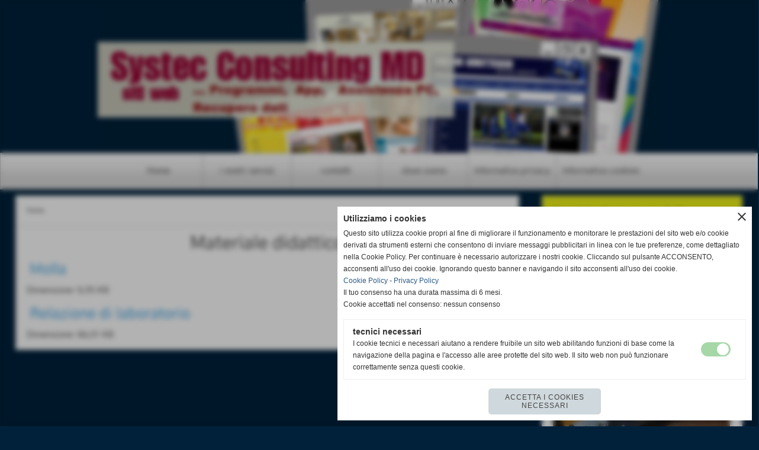

--- FILE ---
content_type: text/html; charset=UTF-8
request_url: https://www.systecconsulting.net/Materiale-didattico.htm
body_size: 6486
content:
<!-- T. scheda: 0.001 -->
<!-- T. pagine: 0.018 -->
<!DOCTYPE html>
<html lang="it">
<head>
<title>Materiale didattico</title>
<meta charset="utf-8">
<meta name="description" content="Materiale didattico">
<meta name="keywords" content="Materiale didattico">
<link rel="canonical" href="https://www.systecconsulting.net/Materiale-didattico.htm"><meta http-equiv="Content-Security-Policy" content="upgrade-insecure-requests">
<meta property="og:author" content="www.systecconsulting.net">
<meta property="og:publisher" content="www.systecconsulting.net">
<meta name="generator" content="www.systecconsulting.net">
<meta name="robots" content="max-snippet:-1,max-image-preview:standard,max-video-preview:30"><link rel="icon" href="https://www.systecconsulting.net/foto/grandi/1529753239.ico" type="image/x-icon">
<link rel="shortcut icon" href="https://www.systecconsulting.net/foto/grandi/1529753239.ico" type="image/x-icon">
			
<link rel="stylesheet preload" as="style" type="text/css" href="https://www.systecconsulting.net/fonts/material-icons/material-icons.css">
<link rel="stylesheet preload" as="style" type="text/css" href="https://www.server172.h725.net/fonts/gothic-a1/gothic-a1.css">
<link rel="stylesheet preload" as="style" type="text/css" href="https://www.server172.h725.net/fonts/open-sans/open-sans.css">
<link rel="stylesheet preload" as="style" type="text/css" href="https://www.server172.h725.net/fonts/pontano-sans/pontano-sans.css">
	
<link href="https://www.systecconsulting.net/css_personali/cachestile_larga1_ridotta1_1476.css" rel="stylesheet" type="text/css" media="all">
<meta name="viewport" content="width=device-width, initial-scale=1.0">
<meta name="format-detection" content="telephone=no">

		
<style>

			
	/* sfondo singolo */
	@media all and (min-width: 1000px) {
		body {
		    background-color: #01213b !important;
		}
	}
</style>
<script src="https://www.systecconsulting.net/js/jquery.js"></script>
<script src="https://www.systecconsulting.net/js/datatimepicker/jquery.ui.timepicker.js?v=0.3.2" defer></script>
<link href="https://www.systecconsulting.net/js/datatimepicker/jquery.ui.timepicker.css?v=0.3.2" rel="stylesheet" type="text/css"/>
<script src="https://www.systecconsulting.net/js/jquery.ui.core.js"></script>
<script src="https://www.systecconsulting.net/js/datatimepicker/jquery.ui.datepicker.js" defer></script>
<script src="https://www.systecconsulting.net/js/datatimepicker/jquery.ui.timepicker-it.js" defer></script>
<script src="https://www.systecconsulting.net/js/datatimepicker/jquery.ui.datepicker-it.js" defer></script>
<link rel="stylesheet" href="https://www.systecconsulting.net/js/jquery-ui.css">

<script src="https://www.systecconsulting.net/js/libvarie.js?lu=16012026123223"></script>
<script src="https://www.systecconsulting.net/js/cookie/cookie.php?lu=16012026123223" defer></script>
<script src="https://www.systecconsulting.net/js/defer.php?lu=16012026123223" defer></script>
<script src="https://www.systecconsulting.net/js/menu.php?lu=16012026123223" defer></script>
<script src="https://www.systecconsulting.net/js/carrello.php?lu=16012026123223" defer></script>

<link rel="stylesheet preload" as="style" type="text/css" href="https://www.systecconsulting.net/js/slideshow/slideshow_css.php?lu=16012026123223">
<script src="https://www.systecconsulting.net/js/slideshow/slideshow_js.php?lu=16012026123223" defer></script>

<link rel="stylesheet preload" as="style" type="text/css" href="https://www.systecconsulting.net/js/slideshow2.0/slideshow_css.php?lu=16012026123223">
<script src="https://www.systecconsulting.net/js/slideshow2.0/slideshow_js.php?lu=16012026123223" defer></script>

<link rel="stylesheet preload" as="style" type="text/css" href="https://www.systecconsulting.net/js/calendario/calendario.css?lu=16012026123223">
<script src="https://www.systecconsulting.net/js/calendario/calendario.js?lu=16012026123223" defer></script>

<link rel="stylesheet preload" as="style" type="text/css" href="https://www.systecconsulting.net/js/boxscorrimento/boxscorrimento_css.php">
<script src="https://www.systecconsulting.net/js/boxscorrimento/boxscorrimento_js.php?lu=16012026123223" defer></script>

<link rel="stylesheet preload" as="style" type="text/css" href="https://www.systecconsulting.net/lightbox/lightbox_css.php?lu=16012026123223">
<script src="https://www.systecconsulting.net/lightbox/lightbox.js?lu=16012026123223" defer></script>

<script src="https://www.systecconsulting.net/js/inviaamico/inviaamico.js?lu=16012026123223" defer></script>

<!--Per rendere il sistema dei video di sfondo funzionante anche su explorer NON ELIMINARE LACIARE COSI-->
<!--[if lt IE 9]>
<script>
document.createElement('video');
</script>
<![endif]-->


<!-- NON SONO UN MODELLO -->	<script>
		var $jQCheckCampoAggiuntivo = jQuery.noConflict();
		
		$jQCheckCampoAggiuntivo(document).ready(function (index){
			
			$jQCheckCampoAggiuntivo("form[id^='moduloOrdine']").submit(function(index) {
				
				var selettore=$jQCheckCampoAggiuntivo(this).attr('id');
				var array=selettore.split('moduloOrdine');
				var trovate2=true;
				var patternemail = new RegExp(/^(("[\w-+\s]+")|([\w-+]+(?:\.[\w-+]+)*)|("[\w-+\s]+")([\w-+]+(?:\.[\w-+]+)*))(@((?:[\w-+]+\.)*\w[\w-+]{0,66})\.([a-z]{2,6}(?:\.[a-z]{2})?)$)|(@\[?((25[0-5]\.|2[0-4][\d]\.|1[\d]{2}\.|[\d]{1,2}\.))((25[0-5]|2[0-4][\d]|1[\d]{2}|[\d]{1,2})\.){2}(25[0-5]|2[0-4][\d]|1[\d]{2}|[\d]{1,2})\]?$)/i);
				var patterndate = new RegExp(/(?:0[1-9]|[12][0-9]|3[01])\/(?:0[1-9]|1[0-2])\/(?:19|20\d{2})/);
				
				$jQCheckCampoAggiuntivo("#moduloOrdine"+array[1]+" div[id^='ordinedatoaggiuntivovis_']").each(function (index, value) { 
					
					if(
						(!$jQCheckCampoAggiuntivo(this).find('input').val() || $jQCheckCampoAggiuntivo(this).find('input').val()=='undefined') && 
						(!$jQCheckCampoAggiuntivo(this).find('select').val() || $jQCheckCampoAggiuntivo(this).find('select').val()=='undefined') && 
						(!$jQCheckCampoAggiuntivo(this).find('textarea').val() || $jQCheckCampoAggiuntivo(this).find('textarea').val()=='undefined')
					)
					{
						trovate2=false;
					}
					else
					{
						//controllo i dati inseriti se email o data
						if($jQCheckCampoAggiuntivo(this).find('input').attr("id"))
						{
							var tipocampo = $jQCheckCampoAggiuntivo(this).find('input').attr("id").split('_');
							if(tipocampo[0]=='campoemail') 
							{
								if(!patternemail.test( $jQCheckCampoAggiuntivo(this).find('input').val() ))
								{
									trovate2=false;
								}								
							}
							else if(tipocampo[0]=='campodata')
							{
								if(!patterndate.test( $jQCheckCampoAggiuntivo(this).find('input').val() ))
								{
									trovate2=false;
								}
							}
						}						
					}													
				});
				
				if(!trovate2)
					{
					$jQCheckCampoAggiuntivo("#moduloOrdine"+array[1]+" #avvisocampiaggiuntivicomprasubito"+array[1]).show();
					return false;
					}
				else
					{
					$jQCheckCampoAggiuntivo("#moduloOrdine"+array[1]+" #avvisocampiaggiuntivicomprasubito"+array[1]).hide();
					}
			});
		});
	</script>
	
		
	
<style>


@media all and (min-width: 1000px) {
	#box15 .tab02 {
		width: 100%;
	}
	
	#box15 .tab01 {
		position: relative;
		overflow: hidden;
	}
}</style>
<!-- foglio stampa -->
<link rel="stylesheet" href="https://www.systecconsulting.net/css/stampa.css" media="print"> 

<!-- T. intestazionecss: 0.007 -->
	
<script>
var $jQPagina = jQuery.noConflict();
$jQPagina(document).ready(function (){
 
	initialize();
});

function initialize() {
}
</script>
<meta property="og:title" content="Materiale didattico" />
<meta property="og:type" content="article" />
<meta property="og:url" content="https://www.systecconsulting.net/Materiale-didattico.htm" />
<meta property="og:description" content="Materiale didattico" />

<meta name="twitter:creator" content="@systecconsulting.net" />
<meta name="twitter:site" content="@systecconsulting.net">
<meta name="twitter:title" content="Materiale didattico">
<meta name="twitter:description" content="Materiale didattico">
<meta name="twitter:domain" content="www.systecconsulting.net"></head>
<body id="pagine_aggiuntive-scheda-10" class="pagine_aggiuntive-root-10">
	<a href="#contenuto-main" class="skip-link">Salta al contenuto principale</a>
<!-- inizio oggetti liberi body --><!-- fine oggetti liberi body -->
	<div id="sfondo-sito">
		<div id="data-ora">18 Gennaio 2026</div>
		
	<div id="accessoriofisso01"></div><div id="accessoriofisso02"></div><div id="accessorio-iniziosito"></div>
	<header id="testa" role="banner">
	    <div id="testa-interna"><!-- inizio oggetti liberi testa -->
<!-- fine oggetti liberi testa --><!-- no cache -->
<div class="box-generico ridotto "  id="box15">    
    <div class="boxContenuto">
		<div class="tab01 tab-nudo"><div class="contenitore-tab02">
			<div class="tab02 tab-nudo" id="dissolvenza15-1"  style="display: block;"><div class="tab02-area-foto"><div class="immagine align-center"><span class="nascosto">[</span><a href="https://www.systecconsulting.net" title="https://www.systecconsulting.net"><img src="/foto/grandi/testa2.jpg" sizes="(min-width: 950px) 950px, 100vw" srcset="/foto/grandi/testa2.jpg 950w" alt="" width="950" height="258"></a><span class="nascosto">]</span>
				<input name="w_immagine_box" id="w_immagine_box_spec_15_1" type="hidden" value="950">
				<input name="h_immagine_box" id="h_immagine_box_spec_15_1" type="hidden" value="258">
				</div></div>
				</div></div>
		</div>  
    	</div>
</div><!-- T. box 15: 0.002 --><!-- no cache --><!-- menu: 1 | eredita: no | chi eredita:  | tipo: orizzontale -->
	<div id="ancora-menu-orizzontale1-16"></div>
	<nav class="menu-orizzontale menu-orizzontale-con-blocco" id="menu-orizzontale1-16" style="z-index: 99" data-tipoMenu="orizzontale">
		<div class="menu-orizzontale-riga">
			<ul><li class="menu-orizzontale-tasto">
	<a href="https://www.systecconsulting.net/" title="Home" data-urlPulsante="" data-moduloPulsante="homepage">Home</a>
</li><li class="menu-orizzontale-tasto">
	<a href="prodotti.htm" title="prodotti" data-urlPulsante="categorie.php?modulo_attuale=catalogo" data-moduloPulsante="catalogo">i nostri servizi</a>
</li><li class="menu-orizzontale-tasto">
	<a href="https://www.systecconsulting.net/contatti.htm" title="contatti" data-urlPulsante="contatti.htm" data-moduloPulsante="">contatti</a>
</li><li class="menu-orizzontale-tasto">
	<a href="https://www.systecconsulting.net/dove-siamo.htm" title="Systec consulting di Malerba Domenico realizzazione di siti internet" data-urlPulsante="dove-siamo.htm" data-moduloPulsante="pagine_aggiuntive">dove siamo</a>
</li><li class="menu-orizzontale-tasto">
	<a href="https://www.systecconsulting.net/Informativa-privacy.htm" title="Informativa privacy" data-urlPulsante="Informativa-privacy.htm" data-moduloPulsante="pagine_aggiuntive">Informativa privacy</a>
</li><li class="menu-orizzontale-tasto">
	<a href="https://www.systecconsulting.net/Informativa-sui-cookies.htm" title="Informativa sui cookies" data-urlPulsante="Informativa-sui-cookies.htm" data-moduloPulsante="pagine_aggiuntive">Informativa cookies</a>
</li>
				</ul>
			</div>
		</nav><!-- T. menu 16 parziale1: 0.000 | parziale2: 0.002 --><!-- T. menu 16: 0.002 -->		
	    <!-- CHIUSURA DI testa-interna -->
		</div>
	<!-- CHIUSURA DI testa -->
	</header>
	
	<div id="accessorio-iniziocontenuti"></div>		<div id="corpo-contenitore">
			<div id="corpo-contenuto-paginainterna">
								<div id="contenuti" class="pagine_aggiuntive-scheda scheda">
				
				<main class="pag00" id="contenuto-main" role="main">
										<div class="pag00-testa">
								<div class="sottotitolo"><span class="nascosto">percorso: </span><a href="https://www.systecconsulting.net/" title="torna a Home">Home</a></div>					</div> 
											<div class="pag00-corpo">
																
								<!-- pag01 - contenuti -->
								<article class="pag01">
									
								<header class="pag01-testa"><div class="titolo"><h1>Materiale didattico</h1></div>
								</header>									<div class="pag01-corpo">
											<div class="testo">
		
            <div class="paragrafoPagina tipoparagrafodocumento" id="paragrafoPagina10">
            
                <div class="paragrafoPaginaContenuto">   
				    <div class="pag02">
    					<header class="pag02-testa">
							<div class="titolo"><a href="file/molla.jpg" title="apri il documento Molla. Dimensione 9,55 KB"><img src="/img/jpg.jpg" alt="" role="presentation" class="file-icona">Molla</a></div>
    					</header>											
    					<div class="pag02-corpo">
    						<div class="file-dimensione">Dimensione: 9,55 KB</div>	</div>	
                    </div>	      
                </div>	
			</div>
		
            <div class="paragrafoPagina tipoparagrafodocumento" id="paragrafoPagina11">
            
                <div class="paragrafoPaginaContenuto">   
				    <div class="pag02">
    					<header class="pag02-testa">
							<div class="titolo"><a href="file/relazionedilaboratorio.pdf" title="apri il documento Relazione di laboratorio. Dimensione 84,01 KB"><img src="/img/pdf.jpg" alt="" role="presentation" class="file-icona">Relazione di laboratorio</a></div>
    					</header>											
    					<div class="pag02-corpo">
    						<div class="file-dimensione">Dimensione: 84,01 KB</div>	</div>	
                    </div>	      
                </div>	
			</div></div>									</div> 	
																	</article>
								<!-- FINE pag01 - contenuti -->								
													</div>					
				    				</main>	
		    <!-- FINE ZONA DEI CONTENUTI -->
		    </div>
		    <div id="colonna-home"><!-- no cache -->
<div class="box-catalogo ridotto "  id="box36">    
    <div class="boxContenuto">
		<div class="tab01">
			<!-- tab01 testa -->
			<header class="tab01-testa">
				<div class="titolo">
					Servizio di recupero dati
				</div>
			</header>
		
			<!-- tab01 corpo -->
			<div class="tab01-corpo"><div class="contenitore-tab02">
			<div class="tab02">			
			<!-- tab02 testa -->
			<header class="tab02-testa">
						<div class="titolo"><a href="Recupero-dati-2.htm" title="Recupero dati" class="titololinkato">Recupero dati</a>
						</div>
						<div class="sottotitolo"><span class="sottotitolo-codice">cod.: REC01</span> - <span class="sottotitolo-categorie"><span class="categorianome"><a href="Recupero-dati-1.htm" title="Recupero dati">Recupero dati</a></span></span></div>
			</header>	
				
				<!-- tab02 corpo -->
				<div class="tab02-corpo">
						<div class="float-left struttura-immagine-sx"><div class="immagine align-center"><span class="nascosto">[</span><a href="Recupero-dati-2.htm" title="Recupero dati"><img src="/foto/grandi/1.jpg" sizes="(min-width: 364px) 364px, 100vw" srcset="/foto/piccole/1.jpg 150w, /foto/grandi/1.jpg 364w" alt="" width="364" height="311"></a><span class="nascosto">]</span>
				<input name="w_immagine_box" id="w_immagine_box_spec_36_23" type="hidden" value="364">
				<input name="h_immagine_box" id="h_immagine_box_spec_36_23" type="hidden" value="311">
				</div></div>
						
						<div class="descrizione"><a href="Recupero-dati-2.htm" title="Recupero dati" class="testolinkato"><div align="justify">NON ACCEDI AI DATI del tuo Server, Computer, Notebook, MAC, Hard Disk, Pen Drive, Memorie flash, cd, dvd, Floppy Disk, Nas o altri dispositivi digitali? Mettiamo a disposizione la nostra decennale esperienza per recuperare i dati da qualsiasi supp...</div></a></div>
						<div class="clear-left"></div>
				</div>	
				
				<!-- tab02 piede -->					
				<footer class="tab02-piede">
					<div class="continua">
						<span class="nascosto">[</span>
							<a href="Recupero-dati-2.htm" title="Recupero dati">continua</a>						
						<span class="nascosto">]</span>
					</div>
				</footer>
				</div></div>	
			</div>
		</div>  
    	</div>
</div><!-- T. box 36: 0.005 --><!-- no cache -->
<div class="box-catalogo ridotto "  id="box27">    
    <div class="boxContenuto">
		<div class="tab01">
			<!-- tab01 testa -->
			<header class="tab01-testa">
				<div class="titolo">
					Sviluppo siti web
				</div>
			</header>
		
			<!-- tab01 corpo -->
			<div class="tab01-corpo"><div class="contenitore-tab02">
			<div class="tab02">			
			<!-- tab02 testa -->
			<header class="tab02-testa">
						<div class="titolo"><a href="Ristoranti.htm" title="Ristoranti" class="titololinkato">Ristoranti</a>
						</div>
						<div class="sottotitolo"><span class="sottotitolo-codice">cod.: 123</span> - <span class="sottotitolo-categorie"><span class="categorianome"><a href="Siti-Per-Attivita.htm" title="Siti Per Attivit&agrave;">Siti Per Attivit&agrave;</a></span></span></div>
			</header>	
				
				<!-- tab02 corpo -->
				<div class="tab02-corpo">
						<div class="float-left struttura-immagine-sx"><div class="immagine align-center"><span class="nascosto">[</span><a href="Ristoranti.htm" title="Ristoranti"><img src="/foto/grandi/crea-sito-ristorante-esempio003.jpg" sizes="(min-width: 301px) 301px, 100vw" srcset="/foto/piccole/crea-sito-ristorante-esempio003.jpg 150w, /foto/grandi/crea-sito-ristorante-esempio003.jpg 301w" alt="" width="301" height="348"></a><span class="nascosto">]</span>
				<input name="w_immagine_box" id="w_immagine_box_spec_27_15" type="hidden" value="301">
				<input name="h_immagine_box" id="h_immagine_box_spec_27_15" type="hidden" value="348">
				</div></div>
						
						<div class="descrizione"><a href="Ristoranti.htm" title="Ristoranti" class="testolinkato"><BR></a></div>
						<div class="clear-left"></div>
				</div>	
				
				<!-- tab02 piede -->					
				<footer class="tab02-piede">
					<div class="continua">
						<span class="nascosto">[</span>
							<a href="Ristoranti.htm" title="Ristoranti">continua</a>						
						<span class="nascosto">]</span>
					</div>
				</footer>
				</div></div><div class="contenitore-tab02">
			<div class="tab02">			
			<!-- tab02 testa -->
			<header class="tab02-testa">
						<div class="titolo"><a href="Agriturismo.htm" title="Agriturismo" class="titololinkato">Agriturismo</a>
						</div>
						<div class="sottotitolo"><span class="sottotitolo-codice">cod.: 1128</span> - <span class="sottotitolo-categorie"><span class="categorianome"><a href="Siti-Per-Attivita.htm" title="Siti Per Attivit&agrave;">Siti Per Attivit&agrave;</a></span></span></div>
			</header>	
				
				<!-- tab02 corpo -->
				<div class="tab02-corpo">
						<div class="float-left struttura-immagine-sx"><div class="immagine align-center"><span class="nascosto">[</span><a href="Agriturismo.htm" title="Agriturismo"><img src="/foto/grandi/crea-sito-agriturismo.jpg" sizes="(min-width: 301px) 301px, 100vw" srcset="/foto/piccole/crea-sito-agriturismo.jpg 150w, /foto/grandi/crea-sito-agriturismo.jpg 301w" alt="" width="301" height="348"></a><span class="nascosto">]</span>
				<input name="w_immagine_box" id="w_immagine_box_spec_27_20" type="hidden" value="301">
				<input name="h_immagine_box" id="h_immagine_box_spec_27_20" type="hidden" value="348">
				</div></div>
						
						<div class="descrizione"><a href="Agriturismo.htm" title="Agriturismo" class="testolinkato"><BR></a></div>
						<div class="clear-left"></div>
				</div>	
				
				<!-- tab02 piede -->					
				<footer class="tab02-piede">
					<div class="continua">
						<span class="nascosto">[</span>
							<a href="Agriturismo.htm" title="Agriturismo">continua</a>						
						<span class="nascosto">]</span>
					</div>
				</footer>
				</div></div>	
			</div>
			
		<!-- tab01 piede -->
		<footer class="tab01-piede">
			<div class="continua">
				<span class="nascosto">[</span>
					<a href="prodotti.htm" title="elenco completo">elenco completo</a>					
				<span class="nascosto">]</span>
			</div>
		</footer>
		</div>  
    	</div>
</div><!-- T. box 27: 0.008 --><!-- no cache --><!-- T. menu 8 parziale1: 0.000 | parziale2: 0.001 --><!-- T. menu 8: 0.001 --></div>    
			<div class="cancellatore-corpo"></div>
		</div>
	</div>
	<hr>
	<div id="accessorio-finecontenuti"></div>
<!-- T. schedatemplate: 0.040 -->
<footer id="piede-contenitore" role="contentinfo">
	<!-- inizio oggetti liberi piede -->
<!-- fine oggetti liberi piede -->	
	<div id="piede-contenuto">		
		
			<div class="contenitoreBox" id="contenitoreBox30">
				<div class="contenitoreBoxContenuto"><div class="contenitoreBoxColonna"></div><div class="contenitoreBoxColonna"></div><div class="contenitoreBoxColonna"></div>
	            </div>
			</div><!-- T. contenitore 30: 0.000 --><!-- no cache -->
<div class="box-dati-azienda largo "  id="box11">    
    <div class="boxContenuto">
		<div class="tab01 tab-nudo">
				<div class="tab02 tab-nudo">
					<div class="tab02-corpo">
						
			<div class="descrizione">
				<BR><span style="color: rgb(60, 157, 255);"><BR></span><div style="text-align: center;"><div style=""><div style=""><span style="display: inline-block;"><strong><span style="font-size: 16px;"><span style="color: rgb(255, 255, 255);">Systec Consulting di Malerba Domenico - via Eroi del Cielo n.16 - 70038 Terlizzi (Ba)<BR> Cell. 3358436648 <BR><BR>info@systecconsulting.net</span></span></strong></span><BR></div></div></div><BR>
			</div>
					</div>
				</div>
		</div>  
    	</div>
</div><!-- T. box 11: 0.001 -->		
	</div>
</footer>
		<!-- T. piede: 0.003 -->
<div class="windowsSfondo windows_Autenticazione_sfondo windows_NonVisibile_sfondo"></div>
<div class="windows_small windows_Autenticazione windows_NonVisibile">
	<span class="windows_small_chiudi">close</span>
	<form id="formWinAutenticazione" name="formWinAutenticazione" action="autenticazione.php" method="post">	
		<div class="windows_small_titolo">ACCEDI</div> 
		<BR>			
		<label for="username_log" class="nascosto">nome utente</label>
		<input name="username_log" type="text" id="username_log" placeholder="nome utente" autocomplete="username"> 
		<label for="password_log" class="nascosto">password</label>
		<span style="position: relative;"><input name="password_log" type="password" id="password_log" placeholder="password" autocomplete="current-password"><span class="viewPassword">visibility</span></span>
		<div class="errore"></div>
		<div id="campiWinAutenticazione"></div>
		<input type="hidden" id="azione" name="azione" value="WinAutenticazione">
		<input type="submit" class="bottone bottone-m bottone-submit" id="confermaautenticazione" name="confermaautenticazione" value="Autenticazione">
		<div class="windows_Autenticazione_registrati">
			<div class="windows_small_titolo">NON SONO REGISTRATO</div>
			<BR>			
			<a href="registrazione.php" class="bottone bottone-m bottone-registrati" id="hrefWinAutenticazione" rel="nofollow" title="crea account">crea account</a>
		</div>		
	</form>	
</div>
		<div id="windows_confirm_delete">
    <div id="windows_confirm_delete_label"></div>    
    <div id="windows_confirm_delete_button"></div>
</div>
<button type="button" id="tornasu" class="tornasu" aria-label="Torna all'inizio">
  <img src="/img/torna-su.png" alt="" aria-hidden="true" role="presentation">
</button>
	<aside id="risoluzioneschermo" style="display: none;">
	<span id="risoluzionedimensione"> × </span><span id="detectmobile">no</span><span id="stilemobileattivo">mobilesi</span> - DetectMobile: no (stile mobile: mobilesi && session windowwidth: )</aside>
<aside id="linguabrowsersitoweb" style="display: none;">
	<div id="linguabrowser"></div>
	<div id="linguasitoweb"></div>
</aside>
	<!--
-->
<div id="area-cookie2021-promemoria" title="Apri impostazioni cookies" role="button" tabindex="0" aria-haspopup="dialog" aria-controls="area-cookie2021" aria-label="Apri impostazioni cookies"><span class="material-icons notranslate" aria-hidden="true">cookie</span></div>
<div id="area-cookie2021-sfondo" style="display: none;" aria-hidden="true"></div>
<div id="area-cookie2021" style="display: none;" role="dialog" aria-modal="true" aria-labelledby="cookie2021-title" aria-describedby="cookie2021-desc">
	<span id="area-cookie2021-chiudi" class="material-icons notranslate" title="Chiudi il banner e accetta i cookies necessari" role="button" tabindex="0" aria-label="Chiudi il banner e accetta i cookies necessari">close</span>
	<div class="area-cookie2021-contenuto">	
		<div class="area-cookie2021-contenuto-titolo" id="cookie2021-title">Utilizziamo i cookies</div>		
		<div class="area-cookie2021-contenuto-info" id="cookie2021-desc">
			<div>Questo sito utilizza cookie propri al fine di migliorare il funzionamento e monitorare le prestazioni del sito web e/o cookie derivati da strumenti esterni che consentono di inviare messaggi pubblicitari in linea con le tue preferenze, come dettagliato nella Cookie Policy. Per continuare è necessario autorizzare i nostri cookie. Cliccando sul pulsante ACCONSENTO, acconsenti all&apos;uso dei cookie. Ignorando questo banner e navigando il sito acconsenti all&apos;uso dei cookie.</div>
			<div><a href="Informativa-sui-cookies.htm" title="Cookie Policy" rel="nofollow">Cookie Policy</a> - <a href="Informativa-privacy.htm" title="Privacy Policy" rel="nofollow">Privacy Policy</a></div>
			<div id="statoconsensocookiebanner">Il tuo consenso ha una durata massima di 6 mesi.<BR>Cookie accettati nel consenso: nessun consenso<BR></div>
		</div>		
		<div class="area-cookie2021-contenuto-dettagli">
			<div class="area-cookie2021-contenuto-dettagli-cookie" style="display: block;">					
				<div class="area-cookie2021-contenuto-dettagli-cookie-blocco">
					<div class="area-cookie2021-contenuto-dettagli-cookie-blocco-info">
						<div class="area-cookie2021-contenuto-dettagli-cookie-blocco-nome" id="nome_necessary">
							tecnici necessari
						</div>
						<div class="area-cookie2021-contenuto-dettagli-cookie-blocco-descrizione" id="desc_necessary">
							I cookie tecnici e necessari aiutano a rendere fruibile un sito web abilitando funzioni di base come la navigazione della pagina e l'accesso alle aree protette del sito web. Il sito web non può funzionare correttamente senza questi cookie.
						</div>
					</div>
					<div class="area-cookie2021-contenuto-dettagli-cookie-blocco-consenso" aria-disabled="true" role="presentation" aria-hidden="true">
						<input type="checkbox" id="label_consensocookienecessary" aria-describedby="nome_necessary desc_necessary" aria-label="tecnici necessari (non modificabile)" disabled checked>
						<label for="label_consensocookienecessary" class="interruttore sbiadito" title="tecnici necessari">
							<span class="nascosto">tecnici necessari (non modificabile)</span>
							<span class="interruttoreslider round disabilitato" aria-hidden="true"></span>
						</label>						
					</div>
				</div>	
			</div>		
		</div>		
		<div class="area-cookie2021-contenuto-pulsanti">
			<div id="area-cookie2021-necessari" class="bottone bottone-p bottone-cookie2021" title="Accetta i cookies necessari" role="button" tabindex="0" aria-label="Accetta i cookies necessari">Accetta i cookies necessari</div>
		</div>
	</div>	
</div></div>
<div id="accessorio-finepiede"></div>
<!-- 51t0p3r-51am0-1-p1u-b3ll1 | /Materiale-didattico.htm | /scheda.php?par=Materiale-didattico | pagine.php?pagina=10 | 81.4.100.210 | OK140 | 0.069 | PHP 7.2.24 -->
	<input type="hidden" id="requestUriDoveSono" name="requestUriDoveSono" value="Materiale-didattico.htm">
	<input type="hidden" id="phpSelfDoveSono" name="phpSelfDoveSono" value="scheda.php">
	<input type="hidden" id="phpSelfDoveSono2" name="phpSelfDoveSono2" value="pagine.php">
	<input type="hidden" id="queryStringDoveSono" name="queryStringDoveSono" value="par=Materiale-didattico">
	<input type="hidden" id="queryStringDoveSono2" name="queryStringDoveSono2" value="pagina=10">
	<input type="hidden" id="moduloDoveSono" name="moduloDoveSono" value="pagine_aggiuntive">
	<input type="hidden" id="array_menu_dedicato_dipendedasezione" name="array_menu_dedicato_dipendedasezione" value=""></body>
</html>
<!--FINEA-->
<!--FINEB-->

--- FILE ---
content_type: application/javascript
request_url: https://www.systecconsulting.net/js/menu.php?lu=16012026123223
body_size: 3718
content:
/* JavaScript Document
script per tutti i menu caricati in defer
 quando si usa il jquery $(document).ready() si usa il defer */


/* INIZIO MENU CONTENTUALE */
var $JQMenuContentuale= jQuery.noConflict();

$JQMenuContentuale(document).ready(function (){
	
	$JQMenuContentuale("nav.menu-verticale-dipendedasezione").each(function(){
		
		let moduloMenu=$JQMenuContentuale(this).attr("data-moduloMenu");
		
		let paginaDoveSono=$JQMenuContentuale("input[id='phpSelfDoveSono']").val()+"?"+$JQMenuContentuale("input[id='queryStringDoveSono']").val();
		let paginaDoveSono2=$JQMenuContentuale("input[id='phpSelfDoveSono2']").val()+"?"+$JQMenuContentuale("input[id='queryStringDoveSono2']").val(); // nel caso di scheda.php
		let moduloDoveSono=$JQMenuContentuale("input[id='moduloDoveSono']").val();
		let array_menu_dedicato_dipendedasezione=new Array()
		
		if($JQMenuContentuale("input[id='array_menu_dedicato_dipendedasezione']").val()!="")
			{
			array_menu_dedicato_dipendedasezione=$JQMenuContentuale("input[id='array_menu_dedicato_dipendedasezione']").val().split("|")
			}

		$JQMenuContentuale("a", $JQMenuContentuale(this)).each(function(){
			
			var trovato=false;
			
			let urlPulsante=$JQMenuContentuale(this).attr("data-urlpulsante");
						
			if(urlPulsante==paginaDoveSono || urlPulsante==paginaDoveSono2)
				{
				trovato=true;
				}
			
					
			if(array_menu_dedicato_dipendedasezione.length>0)	
				{
				$JQMenuContentuale.each(array_menu_dedicato_dipendedasezione, function(indice, valore) {					
					if(urlPulsante==valore)
						{
						trovato=true;
						}
				});
				}
			
			if(trovato)
				{
				// tendine antenati
				$JQMenuContentuale(this).parents(".mv-link-sottotasti").each(function(){
					$JQMenuContentuale(this).show();					
				});
			
				// tendina fratello
				$JQMenuContentuale(this).closest("div").next(".mv-link-sottotasti").show();
				}
		});
		
		
	});
});
/* FINE MENU CONTENTUALE */



/* INIZIO TASTO ATTIVO MENU */
var $JQMenuTastiAttivi= jQuery.noConflict();

$JQMenuTastiAttivi(document).ready(function (){
	
	$JQMenuTastiAttivi("nav.menu-orizzontale a, nav.menu-burger-nav a, nav.menu-verticale-box a").each(function(){
		
		let protocol = location.protocol;
		let hostname = location.hostname;
		
		let tipoMenu=$JQMenuTastiAttivi(this).closest("nav").attr("data-tipoMenu");
		let text=$JQMenuTastiAttivi(this).html();
		let href=$JQMenuTastiAttivi(this).attr("href");
		let urlPulsante=$JQMenuTastiAttivi(this).attr("data-urlPulsante");
		let moduloPulsante=$JQMenuTastiAttivi(this).attr("data-moduloPulsante");
		let requestUriDoveSono=$JQMenuTastiAttivi("input[id='requestUriDoveSono']").val();
		let moduloDoveSono=$JQMenuTastiAttivi("input[id='moduloDoveSono']").val();
		
		href=href.replace(protocol+"//"+hostname+"/", "");
		
		if(href!="javascript:void(0)")
			{
			var pulAttivo=false;
			
			if(requestUriDoveSono==href || requestUriDoveSono==urlPulsante)
				{
				pulAttivo=true;
				}
			else if(urlPulsante=="" && moduloPulsante==moduloDoveSono)
				{
				pulAttivo=true;
				}
				
			if(pulAttivo)
				{
				var classeTasto="";
								
				if(tipoMenu=="verticale")
					{
					classeTasto="tasto-acceso";	
					}
				else
					{
					let classe=$JQMenuTastiAttivi(this).closest("div,li").attr("class").split(" ");
					classeTasto=classe[0]+"-attivo";
					}
				$JQMenuTastiAttivi(this).closest("div,li").addClass(classeTasto);
				}
			}
	});
});
/* FINE TASTO ATTIVO MENU */



/* INIZIO APERTURA SOTTITASTI MENU */
var $jQMenuSottoTasti = jQuery.noConflict();

$jQMenuSottoTasti(document).ready(function (index){	
	/* apertura / chiusura tendina sotto */
	$jQMenuSottoTasti(".mv-link-piu, .mv-linkA-piu").click(function(e, first){
		
	    e.preventDefault();
	    
	    var iconaapri="+";
		var iconachiudi="-";
	
		if($jQMenuSottoTasti(this).attr("data-apri"))
			{
			iconaapri=$jQMenuSottoTasti(this).attr("data-apri");
			}
		if($jQMenuSottoTasti(this).attr("data-chiudi"))
			{
			iconachiudi=$jQMenuSottoTasti(this).attr("data-chiudi");
			}

		var display=$jQMenuSottoTasti("+ div.mv-link-sottotasti", $jQMenuSottoTasti(this).parent()).css("display");
		$jQMenuSottoTasti("+ div.mv-link-sottotasti", $jQMenuSottoTasti(this).parent()).slideToggle(first ? 0 : 400);
			
	    if($jQMenuSottoTasti(this).attr("class")=="mv-linkA-piu")
	    	{
	    	$jQMenuSottoTasti("+ .mv-link-piu", $jQMenuSottoTasti(this)).html(display=="none" ? iconachiudi : iconaapri); /* la variabile dipslay è valorizzata prima del cambiamento, quindi la condizione è al contrario */
	    	}
	    else
	    	{
	    	$jQMenuSottoTasti(this).html(display=="none" ? iconachiudi : iconaapri); /* la variabile dipslay è valorizzata prima del cambiamento, quindi la condizione è al contrario */
	    	}

	   	return false;
	});
	
	
	/* posizionamento tendina fianco */
	$jQMenuSottoTasti(".mv-tendina").each(function(){
		
		/* cerco la metà del viewport */
		var vW=$jQMenuSottoTasti(window).width();
		var meta_vW=vW/2;
		
		/*cerco la posizione dx finale del tasto */
		var offset=$jQMenuSottoTasti(this).closest(".mv-scatola").offset();
		var posRight=parseInt(offset.left)+parseInt($jQMenuSottoTasti(this).closest(".mv-scatola").outerWidth(true));
		
		if(posRight>=meta_vW)
			{
			/* cerco la posizione sx finale del tasto */
			var posLeft=offset.left;
			
			/* se il menu è più a destra rispetto alla meta del viewport */
			if( (meta_vW-posLeft) < (posRight-meta_vW) )
				{
				$jQMenuSottoTasti(this).addClass("mv-tendina-sx");	
				}
			}
	});
	
});
/* FINE APERTURA SOTTITASTI MENU */



/* INIZIO MENU BURGER */
var $jQBurgerMenu = jQuery.noConflict();
  
$jQBurgerMenu(document).ready(function() {
    	
    	
	if($jQBurgerMenu(".menu-burger-box").length>0)
		{		
		
		$jQBurgerMenu(".menu-burger-box").click(function(){			 	

			var aperturadirezione=$jQBurgerMenu(this).next().attr("data-aperturadirezione");
			
			//var proprieta = $jQBurgerMenu(this).next().css("transform");
			//alert(proprieta);
			
			if(aperturadirezione=="sxdx" || aperturadirezione=="dxsx")
				{
				$jQBurgerMenu(this).next().css({"transform":"translateX(0%)"});
				}			
			if(aperturadirezione=="dxsx")
				{
				var width=$jQBurgerMenu(this).next().attr("data-width");
				$jQBurgerMenu(this).next().css({"left":"calc(100% - "+width+")"});
				}	
			else if(aperturadirezione=="altobasso")
				{
				$jQBurgerMenu(this).next().css({"transform":"translateY(0%)"});
				}
							
		});
		
		
		$jQBurgerMenu(".menu-burger-nav-chiudi").click(function(){
			
			var aperturadirezione=$jQBurgerMenu(this).parent().attr("data-aperturadirezione");
						
			if(aperturadirezione=="sxdx")
				{
				var val="translateX(-100vw)";	
				$jQBurgerMenu(this).parent().css({"transform":"translateX(-100vw)"});
				}				
			else if(aperturadirezione=="dxsx")
				{
				var val="left%";	
				$jQBurgerMenu(this).parent().css({"left":"100%"});
				}	
			else if(aperturadirezione=="altobasso")
				{
				$jQBurgerMenu(this).parent().css({"transform":"translateY(-100vh)"});
				}
			
		});
		
					
	    $jQBurgerMenu(".menu-burger-nav-tasto-aprichiudi").click(function(e, first){
			
		    e.preventDefault();	  
		      
			var iconaapri=$jQBurgerMenu(this).attr("data-apri");
			var iconachiudi=$jQBurgerMenu(this).attr("data-chiudi");
	
			var display=$jQBurgerMenu("+ ul.menu-burger-nav-tendina", $jQBurgerMenu(this)).css("display");
			$jQBurgerMenu("+ ul.menu-burger-nav-tendina", $jQBurgerMenu(this)).slideToggle(first ? 0 : 400);
	
			$jQBurgerMenu(this).html(display=="none" ? iconachiudi : iconaapri); /* la variabile dipslay è valorizzata prima del cambiamento, quindi la condizione è al contrario */
		   	
		   	//accessibilità: aggiorna tabindex nei link della tendina
			if(display=="none"){
				// ora la sto aprendo → rendo i link focusabili
				$jQBurgerMenu(this).next("ul.menu-burger-nav-tendina").find("a,button,input,select,textarea").removeAttr("tabindex");
			}
			else{
				// ora la sto chiudendo → blocco il tab
				$jQBurgerMenu(this).next("ul.menu-burger-nav-tendina").find("a,button,input,select,textarea").attr("tabindex","-1");
			}
			   	
		   	
		   	return false;
		});
		
		
		}
});

// ACCESSIBILITA MINIMA MENU BURGER
$jQBurgerMenu(document).ready(function(){

  $jQBurgerMenu(".menu-burger-box").each(function(){

    var $trigger = $jQBurgerMenu(this);
    var $nav     = $trigger.next(".menu-burger-nav");
    if(!$nav.length){ return; }

    var $close   = $nav.find(".menu-burger-nav-chiudi:first");

    // semantica base sul trigger (resta DIV)
    $trigger.attr({
      "role":"button",
      "tabindex":"0",
      "aria-controls": $nav.attr("id"),
      "aria-expanded":"false"
    });

    // stato iniziale: chiuso (solo ARIA + tab-order)
    chiudiMenu();

    function apriMenu(){
	  $nav.attr("aria-hidden","false");
	  $trigger.attr("aria-expanded","true");
	  $nav.find('[tabindex="-1"]').removeAttr("tabindex");
	}

    function chiudiMenu(){
      $nav.attr("aria-hidden","true");
      $trigger.attr("aria-expanded","false");
      $nav.find("a,button,input,select,textarea,[tabindex]").attr("tabindex","-1");
    }

    // click (apri/chiudi)
    $jQBurgerMenu(this).keydown(function(e){
	    	if (e.which === 13 || e.which === 32) {
	      		e.preventDefault();
	      		apriMenu();
				$jQBurgerMenu(this).trigger("click");
	    	}
	  	});	
    $jQBurgerMenu(this).find(".menu-burger-nav-chiudi").keydown(function(e){
	    	if (e.which === 13 || e.which === 32) {
	      		e.preventDefault();
	      		chiudiMenu();
				$jQBurgerMenu(this).trigger("click");
	    	}
	  	});	
		

  });

});

/* FINE MENU BURGER */



/* INIZIO MENU ORIZZONTALE */
var $jQOrizzontaleMenu = jQuery.noConflict();
  
$jQOrizzontaleMenu(document).ready(function() {
	
	
	if( is_touch_device() )
		{
		 $jQOrizzontaleMenu("body").click(function(e) {
	        if($jQOrizzontaleMenu(e.target).closest(".menu-orizzontale-tasto").length == 0) 
	        	{
	          	$jQOrizzontaleMenu(".menu-orizzontale-tasto .menu-orizzontale-tendina").css({"display":"none", "visibility":"hidden"});
	        	}
	    });
	
	
		if($jQOrizzontaleMenu(".menu-orizzontale-tasto .menu-orizzontale-tendina").length>0)
			{
			$jQOrizzontaleMenu(".menu-orizzontale-tasto").click(function() {
				
	          	$jQOrizzontaleMenu(".menu-orizzontale-tasto .menu-orizzontale-tendina").css({"display":"none", "visibility":"hidden"});
				if($jQOrizzontaleMenu(this).find(".menu-orizzontale-tendina").length>0)
					{
					$jQOrizzontaleMenu(this).find(".menu-orizzontale-tendina").css({"display":"block", "visibility":"visible"});
					}
					
			});
			}
		}
			
    	
	if($jQOrizzontaleMenu(".menu-orizzontale-con-blocco").length>0)
		{			
		$jQOrizzontaleMenu(".menu-orizzontale-con-blocco").each(function(){			
			
			var identificatoreMenu=$jQOrizzontaleMenu(this).attr("id");
			
	        /* questo serve per riposizionare bene il menu quando non è più in cima al viwevport, altrimenti resterebbe il top associato al blocco-top */
			/*larghezza e altezza  menu */

			var MenuWidth=$jQOrizzontaleMenu("#"+identificatoreMenu).outerWidth();
			var MenuMarginLeft=$jQOrizzontaleMenu("#"+identificatoreMenu).css("marginLeft").replace("px", "");	
	        var MenuCssTop=$jQOrizzontaleMenu("#"+identificatoreMenu).css("top");
	        var MenuCssMargin=$jQOrizzontaleMenu("#"+identificatoreMenu).css("margin");  
	        var MenuCssMarginLeft=$jQOrizzontaleMenu("#"+identificatoreMenu).css("margin-left");  
	        var MenuCssMarginTop=$jQOrizzontaleMenu("#"+identificatoreMenu).css("margin-top");  
	        var MenuCssPosition=$jQOrizzontaleMenu("#"+identificatoreMenu).css("position");  /* serve per capire se è un menu che è già fisso da stile, in questo caso non si fanno operazioni */
	        var viewportOffsetMenuInit = getViewportOffset($jQOrizzontaleMenu("#ancora-"+identificatoreMenu));
		       

			var pcI=getViewportOffset($jQOrizzontaleMenu("#corpo-contenitore")).top;
		    var heightBA=0; 
		    var heightAPA=0; 
		    var distanzaTop=0;
			
			if($jQOrizzontaleMenu("#banner-anteprima").length>0)
				{
				heightBA=$jQGenerico("#banner-anteprima").outerHeight(true);
				}
	        if($jQOrizzontaleMenu(".box-barra-alta").length>0)
	            {
	            heightAPA= $jQOrizzontaleMenu(".box-barra-alta").outerHeight(true);
		        }      
	        
		      distanzaTop=parseFloat(heightBA)+parseFloat(heightAPA);
            
			$jQOrizzontaleMenu(window).scroll(function() {
         
			    
	            if($jQOrizzontaleMenu("#testa").css("position")!="fixed" && MenuCssPosition!="fixed") /* c'è uno stile che ha la testa fissa, questo non va fatto */
	                {
					var transition= getTransitionDuration( "#"+identificatoreMenu, true );
					
					$jQOrizzontaleMenu(".menu-orizzontale-blocco-top").css({"transition":"unset"}); /* azzero la transizione per evitare i salti */										
					transition=0; /* azzero la transizione per evitare i salti */	
					
					setTimeout(function() {
									        
	               
	                	var viewportOffsetMenuScroll = getViewportOffset($jQOrizzontaleMenu("#"+identificatoreMenu));
	                	var viewportOffsetAncoraMenuScroll=getViewportOffset($jQOrizzontaleMenu("#ancora-"+identificatoreMenu));

		                /*guardo quando il menu va sotto non il corpo */
		                if (viewportOffsetMenuScroll.top<=distanzaTop) 
		                    {
		                    if(strpos($jQOrizzontaleMenu("#"+identificatoreMenu).attr("class"), "menu-orizzontale-blocco-top")===false)
		                   		{  
			                    $jQOrizzontaleMenu("#"+identificatoreMenu).addClass("menu-orizzontale-blocco-top");  
			                    
			                    $jQOrizzontaleMenu("#"+identificatoreMenu+".menu-orizzontale-blocco-top").css({"width":MenuWidth+"px"});
			                    
			                    $jQOrizzontaleMenu("#"+identificatoreMenu+".menu-orizzontale-blocco-top").css({"margin-left":MenuMarginLeft+"px"});
			                   
			                    $jQOrizzontaleMenu("#"+identificatoreMenu+".menu-orizzontale-blocco-top").css({"margin-top": "0"}); /* annullo i margini se ci sono */
			                      
			                    $jQOrizzontaleMenu("#"+identificatoreMenu+".menu-orizzontale-blocco-top").css({"margin-top":distanzaTop+"px"});
		                     	}
							
							viewportOffsetMenuScroll = getViewportOffset($jQOrizzontaleMenu("#"+identificatoreMenu)); /* riprendo la posizione del menu */
							
							if(viewportOffsetMenuScroll.top<=viewportOffsetAncoraMenuScroll.top)
								{
			                    if(strpos ($jQOrizzontaleMenu("#"+identificatoreMenu).attr("class"), "menu-orizzontale-blocco-top"))
			                    	{
								    $jQOrizzontaleMenu("#"+identificatoreMenu).css({"margin-left":MenuCssMarginLeft});							    
								    if(MenuCssMargin=="auto")
								    	{
								    	$jQOrizzontaleMenu("#"+identificatoreMenu).css({"margin":MenuCssMargin});
								    	}
									$jQOrizzontaleMenu("#"+identificatoreMenu).css({"top":MenuCssTop});
								    $jQOrizzontaleMenu("#"+identificatoreMenu).css({"margin-top":MenuCssMarginTop});
								    $jQOrizzontaleMenu("#"+identificatoreMenu).css({"z-index":20});
								                       
								    
									$jQOrizzontaleMenu("#corpo-contenitore").addClass("scorrimento-corpo");  
									     
								        
								    $jQOrizzontaleMenu("#"+identificatoreMenu).removeClass("menu-orizzontale-blocco-top");
								    
								    $jQOrizzontaleMenu("#corpo-contenitore.scorrimento-corpo").css({"top":"-"+pcI+"px"});
								    
									$jQOrizzontaleMenu("#corpo-contenitore").removeClass("scorrimento-corpo");
									}
								}
		                    }
		                else 
		                    {
		                    if(strpos ($jQOrizzontaleMenu("#"+identificatoreMenu).attr("class"), "menu-orizzontale-blocco-top"))
		                    	{ 
							    $jQOrizzontaleMenu("#"+identificatoreMenu).css({"margin-left":MenuCssMarginLeft});							    
							    if(MenuCssMargin=="auto")
							    	{
							    	$jQOrizzontaleMenu("#"+identificatoreMenu).css({"margin":MenuCssMargin});
							    	}              	              
			                    $jQOrizzontaleMenu("#"+identificatoreMenu).css({"top":MenuCssTop});
			                    $jQOrizzontaleMenu("#"+identificatoreMenu).css({"margin-top":MenuCssMarginTop});
			                    $jQOrizzontaleMenu("#"+identificatoreMenu).css({"z-index":20});
			                        
			                    $jQOrizzontaleMenu("#"+identificatoreMenu).removeClass("menu-orizzontale-blocco-top"); 
			                    }
		                    }
    
						}, transition);
					
	                }
				});
				
				
	        var trovatostesso=false;
	        
	        /*cerco tutti i .menu-orizzontale-con-blocco prima di questo */	        
			$jQOrizzontaleMenu(".menu-orizzontale-con-blocco").each(function(){		
				
				if(!trovatostesso)
					{
					var identificatoreMenu2=$jQOrizzontaleMenu(this).attr("id");
				
					if(identificatoreMenu2 != identificatoreMenu)
						{
						var heightMenu2=$jQOrizzontaleMenu("#"+identificatoreMenu2).outerHeight(true);	
						
						distanzaTop=distanzaTop+heightMenu2;
						}
					if(identificatoreMenu2 == identificatoreMenu)
						{
						trovatostesso=true;
						}
					}
					
				
	            $jQOrizzontaleMenu("#"+identificatoreMenu).attr("data-distanzatop",distanzaTop);  
	            
	            if(!$jQOrizzontaleMenu("#"+identificatoreMenu).isInViewport())
	            	{
	            	$jQOrizzontaleMenu(window).trigger("scroll");
	            	}
			});	
				
			});
		}
});
/*FINE MENU ORIZZONTALE */